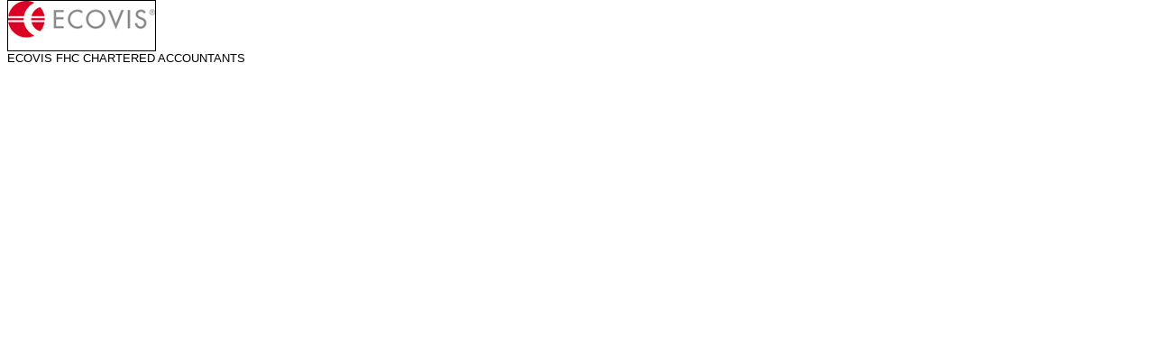

--- FILE ---
content_type: text/html; charset=UTF-8
request_url: https://www.jobstock.com.my/showadvertiser.php?c=ECOVIS+FHC+CHARTERED+ACCOUNTANTS&u=logo_ecovis.jpg
body_size: 321
content:

<!DOCTYPE html PUBLIC "-//W3C//DTD XHTML 1.0 Transitional//EN" "http://www.w3.org/TR/xhtml1/DTD/xhtml1-transitional.dtd">
<html xmlns="http://www.w3.org/1999/xhtml">
<head>
<meta http-equiv="Content-Type" content="text/html; charset=iso-8859-1" />
<title>Advertiser</title>
<link href="style/style.css" rel="stylesheet" type="text/css" />
</head>

<body style="background:#FFFFFF">
	<table border="0" cellspacing="0" cellpadding="0">
	  <tr>
		<td>
		<img src="advertiser/logo_b/logo_ecovis.jpg" border="1" />		</td>
	  </tr>
	  <tr>
		<td align="center">
		<div>ECOVIS FHC CHARTERED ACCOUNTANTS</div>		</td>
	  </tr>
	</table>

</body>
</html>